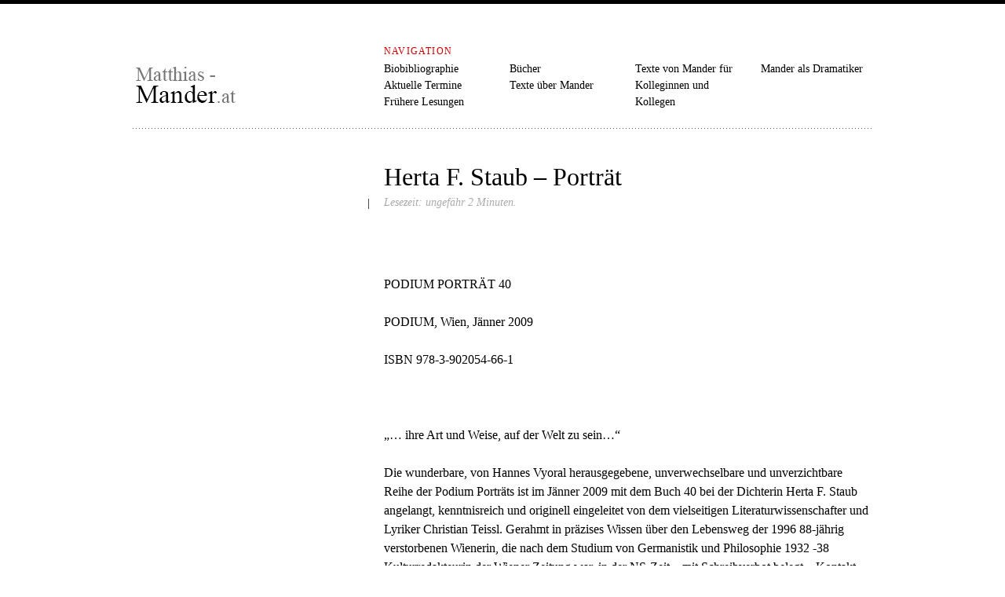

--- FILE ---
content_type: text/html; charset=UTF-8
request_url: https://matthias-mander.at/texte-von-mander/herta-f-staub-portrat/
body_size: 7512
content:
<!DOCTYPE html>
<!--[if IE 6 ]><html class="ie ielt9 ielt8 ielt7 ie6" lang="de"><![endif]-->
<!--[if IE 7 ]><html class="ie ielt9 ielt8 ie7" lang="de"><![endif]-->
<!--[if IE 8 ]><html class="ie ielt9 ie8" lang="de"><![endif]-->
<!--[if IE 9 ]><html class="ie ie9" lang="de"><![endif]-->
<!--[if (gt IE 9)|!(IE)]><!--><html lang="de"><!--<![endif]-->
    <head>
        <meta charset="utf-8">

<!-- Always force latest IE rendering engine (even in intranet) & Chrome Frame
Remove this if you use the .htaccess -->
<meta http-equiv="X-UA-Compatible" content="IE=edge,chrome=1">

<title>Matthias ManderHerta F. Staub - Porträt - Matthias Mander</title>

<meta name="description" content="&nbsp; PODIUM PORTRÄT 40 PODIUM, Wien, Jänner 2009 ISBN 978-3-902054-66-1 &nbsp; „… ihre Art und Weise, auf der Welt zu sein…“ Die wunderbare, von Hannes Vyoral herausgegebene, unverwechselbare und unverzichtbare Reihe der Podium Porträts ist im Jänner 2009 mit dem Buch 40 bei der Dichterin Herta F. Staub angelangt, kenntnisreich und originell eingeleitet von dem [&hellip;]" />
<meta name="viewport" content="initial-scale=1.0; maximum-scale=1.0; width=device-width;">

<link rel="shortcut icon" href="/favicon.ico">
<link rel="apple-touch-icon" href="/apple-touch-icon.png">

<link rel="alternate" href="https://matthias-mander.at/feed/atom/" type="application/rss+xml" />

<link rel="stylesheet" href="https://matthias-mander.at/wp-content/themes/iA3%201.2.1/style.css?v=1">
<link rel="stylesheet" href="https://matthias-mander.at/wp-content/themes/iA3%201.2.1/assets/css/style-fancybox-1.3.4.css?v=1">

<script src="https://matthias-mander.at/wp-content/themes/iA3%201.2.1/assets/js/external/modernizr-1.7.min.js"></script>

<!-- Custom Colours -->
<style>
    a, a:hover, label, .HSC, .index #content section.G6 h1 {
    color:#CC0000;
    }

    a:visited {
    color:#AA0000;
    }
</style>
<meta name='robots' content='index, follow, max-image-preview:large, max-snippet:-1, max-video-preview:-1' />

	<!-- This site is optimized with the Yoast SEO plugin v19.9 - https://yoast.com/wordpress/plugins/seo/ -->
	<link rel="canonical" href="https://matthias-mander.at/texte-von-mander/herta-f-staub-portrat/" />
	<meta property="og:locale" content="de_DE" />
	<meta property="og:type" content="article" />
	<meta property="og:title" content="Herta F. Staub - Porträt - Matthias Mander" />
	<meta property="og:description" content="&nbsp; PODIUM PORTRÄT 40 PODIUM, Wien, Jänner 2009 ISBN 978-3-902054-66-1 &nbsp; „… ihre Art und Weise, auf der Welt zu sein…“ Die wunderbare, von Hannes Vyoral herausgegebene, unverwechselbare und unverzichtbare Reihe der Podium Porträts ist im Jänner 2009 mit dem Buch 40 bei der Dichterin Herta F. Staub angelangt, kenntnisreich und originell eingeleitet von dem [&hellip;]" />
	<meta property="og:url" content="https://matthias-mander.at/texte-von-mander/herta-f-staub-portrat/" />
	<meta property="og:site_name" content="Matthias Mander" />
	<meta property="article:published_time" content="2009-01-06T14:49:31+00:00" />
	<meta property="article:modified_time" content="2014-01-30T11:21:41+00:00" />
	<meta name="author" content="admin" />
	<meta name="twitter:label1" content="Verfasst von" />
	<meta name="twitter:data1" content="admin" />
	<meta name="twitter:label2" content="Geschätzte Lesezeit" />
	<meta name="twitter:data2" content="2 Minuten" />
	<script type="application/ld+json" class="yoast-schema-graph">{"@context":"https://schema.org","@graph":[{"@type":"WebPage","@id":"https://matthias-mander.at/texte-von-mander/herta-f-staub-portrat/","url":"https://matthias-mander.at/texte-von-mander/herta-f-staub-portrat/","name":"Herta F. Staub - Porträt - Matthias Mander","isPartOf":{"@id":"https://matthias-mander.at/#website"},"datePublished":"2009-01-06T14:49:31+00:00","dateModified":"2014-01-30T11:21:41+00:00","author":{"@id":"https://matthias-mander.at/#/schema/person/a9472fb07e6534583b5b525a397bd49f"},"inLanguage":"de","potentialAction":[{"@type":"ReadAction","target":["https://matthias-mander.at/texte-von-mander/herta-f-staub-portrat/"]}]},{"@type":"WebSite","@id":"https://matthias-mander.at/#website","url":"https://matthias-mander.at/","name":"Matthias Mander","description":"Hier finden Sie Informationen über das Leben und die Werke  des Autors Matthias Mander.","potentialAction":[{"@type":"SearchAction","target":{"@type":"EntryPoint","urlTemplate":"https://matthias-mander.at/?s={search_term_string}"},"query-input":"required name=search_term_string"}],"inLanguage":"de"},{"@type":"Person","@id":"https://matthias-mander.at/#/schema/person/a9472fb07e6534583b5b525a397bd49f","name":"admin","image":{"@type":"ImageObject","inLanguage":"de","@id":"https://matthias-mander.at/#/schema/person/image/","url":"https://secure.gravatar.com/avatar/43ea7d93144a0b384fb2db3906d92036?s=96&d=mm&r=g","contentUrl":"https://secure.gravatar.com/avatar/43ea7d93144a0b384fb2db3906d92036?s=96&d=mm&r=g","caption":"admin"},"url":"https://matthias-mander.at/author/admin/"}]}</script>
	<!-- / Yoast SEO plugin. -->


<link rel='dns-prefetch' href='//secure.gravatar.com' />
<link rel='dns-prefetch' href='//ajax.googleapis.com' />
<link rel='dns-prefetch' href='//v0.wordpress.com' />
<link rel="alternate" type="application/rss+xml" title="Matthias Mander &raquo; Kommentar-Feed zu Herta F. Staub &#8211; Porträt" href="https://matthias-mander.at/texte-von-mander/herta-f-staub-portrat/feed/" />
<script type="text/javascript">
window._wpemojiSettings = {"baseUrl":"https:\/\/s.w.org\/images\/core\/emoji\/14.0.0\/72x72\/","ext":".png","svgUrl":"https:\/\/s.w.org\/images\/core\/emoji\/14.0.0\/svg\/","svgExt":".svg","source":{"concatemoji":"https:\/\/matthias-mander.at\/wp-includes\/js\/wp-emoji-release.min.js?ver=6.1.9"}};
/*! This file is auto-generated */
!function(e,a,t){var n,r,o,i=a.createElement("canvas"),p=i.getContext&&i.getContext("2d");function s(e,t){var a=String.fromCharCode,e=(p.clearRect(0,0,i.width,i.height),p.fillText(a.apply(this,e),0,0),i.toDataURL());return p.clearRect(0,0,i.width,i.height),p.fillText(a.apply(this,t),0,0),e===i.toDataURL()}function c(e){var t=a.createElement("script");t.src=e,t.defer=t.type="text/javascript",a.getElementsByTagName("head")[0].appendChild(t)}for(o=Array("flag","emoji"),t.supports={everything:!0,everythingExceptFlag:!0},r=0;r<o.length;r++)t.supports[o[r]]=function(e){if(p&&p.fillText)switch(p.textBaseline="top",p.font="600 32px Arial",e){case"flag":return s([127987,65039,8205,9895,65039],[127987,65039,8203,9895,65039])?!1:!s([55356,56826,55356,56819],[55356,56826,8203,55356,56819])&&!s([55356,57332,56128,56423,56128,56418,56128,56421,56128,56430,56128,56423,56128,56447],[55356,57332,8203,56128,56423,8203,56128,56418,8203,56128,56421,8203,56128,56430,8203,56128,56423,8203,56128,56447]);case"emoji":return!s([129777,127995,8205,129778,127999],[129777,127995,8203,129778,127999])}return!1}(o[r]),t.supports.everything=t.supports.everything&&t.supports[o[r]],"flag"!==o[r]&&(t.supports.everythingExceptFlag=t.supports.everythingExceptFlag&&t.supports[o[r]]);t.supports.everythingExceptFlag=t.supports.everythingExceptFlag&&!t.supports.flag,t.DOMReady=!1,t.readyCallback=function(){t.DOMReady=!0},t.supports.everything||(n=function(){t.readyCallback()},a.addEventListener?(a.addEventListener("DOMContentLoaded",n,!1),e.addEventListener("load",n,!1)):(e.attachEvent("onload",n),a.attachEvent("onreadystatechange",function(){"complete"===a.readyState&&t.readyCallback()})),(e=t.source||{}).concatemoji?c(e.concatemoji):e.wpemoji&&e.twemoji&&(c(e.twemoji),c(e.wpemoji)))}(window,document,window._wpemojiSettings);
</script>
<style type="text/css">
img.wp-smiley,
img.emoji {
	display: inline !important;
	border: none !important;
	box-shadow: none !important;
	height: 1em !important;
	width: 1em !important;
	margin: 0 0.07em !important;
	vertical-align: -0.1em !important;
	background: none !important;
	padding: 0 !important;
}
</style>
	<link rel='stylesheet' id='wp-block-library-css' href='https://matthias-mander.at/wp-includes/css/dist/block-library/style.min.css?ver=6.1.9' type='text/css' media='all' />
<style id='wp-block-library-inline-css' type='text/css'>
.has-text-align-justify{text-align:justify;}
</style>
<link rel='stylesheet' id='mediaelement-css' href='https://matthias-mander.at/wp-includes/js/mediaelement/mediaelementplayer-legacy.min.css?ver=4.2.17' type='text/css' media='all' />
<link rel='stylesheet' id='wp-mediaelement-css' href='https://matthias-mander.at/wp-includes/js/mediaelement/wp-mediaelement.min.css?ver=6.1.9' type='text/css' media='all' />
<link rel='stylesheet' id='classic-theme-styles-css' href='https://matthias-mander.at/wp-includes/css/classic-themes.min.css?ver=1' type='text/css' media='all' />
<style id='global-styles-inline-css' type='text/css'>
body{--wp--preset--color--black: #000000;--wp--preset--color--cyan-bluish-gray: #abb8c3;--wp--preset--color--white: #ffffff;--wp--preset--color--pale-pink: #f78da7;--wp--preset--color--vivid-red: #cf2e2e;--wp--preset--color--luminous-vivid-orange: #ff6900;--wp--preset--color--luminous-vivid-amber: #fcb900;--wp--preset--color--light-green-cyan: #7bdcb5;--wp--preset--color--vivid-green-cyan: #00d084;--wp--preset--color--pale-cyan-blue: #8ed1fc;--wp--preset--color--vivid-cyan-blue: #0693e3;--wp--preset--color--vivid-purple: #9b51e0;--wp--preset--gradient--vivid-cyan-blue-to-vivid-purple: linear-gradient(135deg,rgba(6,147,227,1) 0%,rgb(155,81,224) 100%);--wp--preset--gradient--light-green-cyan-to-vivid-green-cyan: linear-gradient(135deg,rgb(122,220,180) 0%,rgb(0,208,130) 100%);--wp--preset--gradient--luminous-vivid-amber-to-luminous-vivid-orange: linear-gradient(135deg,rgba(252,185,0,1) 0%,rgba(255,105,0,1) 100%);--wp--preset--gradient--luminous-vivid-orange-to-vivid-red: linear-gradient(135deg,rgba(255,105,0,1) 0%,rgb(207,46,46) 100%);--wp--preset--gradient--very-light-gray-to-cyan-bluish-gray: linear-gradient(135deg,rgb(238,238,238) 0%,rgb(169,184,195) 100%);--wp--preset--gradient--cool-to-warm-spectrum: linear-gradient(135deg,rgb(74,234,220) 0%,rgb(151,120,209) 20%,rgb(207,42,186) 40%,rgb(238,44,130) 60%,rgb(251,105,98) 80%,rgb(254,248,76) 100%);--wp--preset--gradient--blush-light-purple: linear-gradient(135deg,rgb(255,206,236) 0%,rgb(152,150,240) 100%);--wp--preset--gradient--blush-bordeaux: linear-gradient(135deg,rgb(254,205,165) 0%,rgb(254,45,45) 50%,rgb(107,0,62) 100%);--wp--preset--gradient--luminous-dusk: linear-gradient(135deg,rgb(255,203,112) 0%,rgb(199,81,192) 50%,rgb(65,88,208) 100%);--wp--preset--gradient--pale-ocean: linear-gradient(135deg,rgb(255,245,203) 0%,rgb(182,227,212) 50%,rgb(51,167,181) 100%);--wp--preset--gradient--electric-grass: linear-gradient(135deg,rgb(202,248,128) 0%,rgb(113,206,126) 100%);--wp--preset--gradient--midnight: linear-gradient(135deg,rgb(2,3,129) 0%,rgb(40,116,252) 100%);--wp--preset--duotone--dark-grayscale: url('#wp-duotone-dark-grayscale');--wp--preset--duotone--grayscale: url('#wp-duotone-grayscale');--wp--preset--duotone--purple-yellow: url('#wp-duotone-purple-yellow');--wp--preset--duotone--blue-red: url('#wp-duotone-blue-red');--wp--preset--duotone--midnight: url('#wp-duotone-midnight');--wp--preset--duotone--magenta-yellow: url('#wp-duotone-magenta-yellow');--wp--preset--duotone--purple-green: url('#wp-duotone-purple-green');--wp--preset--duotone--blue-orange: url('#wp-duotone-blue-orange');--wp--preset--font-size--small: 13px;--wp--preset--font-size--medium: 20px;--wp--preset--font-size--large: 36px;--wp--preset--font-size--x-large: 42px;--wp--preset--spacing--20: 0.44rem;--wp--preset--spacing--30: 0.67rem;--wp--preset--spacing--40: 1rem;--wp--preset--spacing--50: 1.5rem;--wp--preset--spacing--60: 2.25rem;--wp--preset--spacing--70: 3.38rem;--wp--preset--spacing--80: 5.06rem;}:where(.is-layout-flex){gap: 0.5em;}body .is-layout-flow > .alignleft{float: left;margin-inline-start: 0;margin-inline-end: 2em;}body .is-layout-flow > .alignright{float: right;margin-inline-start: 2em;margin-inline-end: 0;}body .is-layout-flow > .aligncenter{margin-left: auto !important;margin-right: auto !important;}body .is-layout-constrained > .alignleft{float: left;margin-inline-start: 0;margin-inline-end: 2em;}body .is-layout-constrained > .alignright{float: right;margin-inline-start: 2em;margin-inline-end: 0;}body .is-layout-constrained > .aligncenter{margin-left: auto !important;margin-right: auto !important;}body .is-layout-constrained > :where(:not(.alignleft):not(.alignright):not(.alignfull)){max-width: var(--wp--style--global--content-size);margin-left: auto !important;margin-right: auto !important;}body .is-layout-constrained > .alignwide{max-width: var(--wp--style--global--wide-size);}body .is-layout-flex{display: flex;}body .is-layout-flex{flex-wrap: wrap;align-items: center;}body .is-layout-flex > *{margin: 0;}:where(.wp-block-columns.is-layout-flex){gap: 2em;}.has-black-color{color: var(--wp--preset--color--black) !important;}.has-cyan-bluish-gray-color{color: var(--wp--preset--color--cyan-bluish-gray) !important;}.has-white-color{color: var(--wp--preset--color--white) !important;}.has-pale-pink-color{color: var(--wp--preset--color--pale-pink) !important;}.has-vivid-red-color{color: var(--wp--preset--color--vivid-red) !important;}.has-luminous-vivid-orange-color{color: var(--wp--preset--color--luminous-vivid-orange) !important;}.has-luminous-vivid-amber-color{color: var(--wp--preset--color--luminous-vivid-amber) !important;}.has-light-green-cyan-color{color: var(--wp--preset--color--light-green-cyan) !important;}.has-vivid-green-cyan-color{color: var(--wp--preset--color--vivid-green-cyan) !important;}.has-pale-cyan-blue-color{color: var(--wp--preset--color--pale-cyan-blue) !important;}.has-vivid-cyan-blue-color{color: var(--wp--preset--color--vivid-cyan-blue) !important;}.has-vivid-purple-color{color: var(--wp--preset--color--vivid-purple) !important;}.has-black-background-color{background-color: var(--wp--preset--color--black) !important;}.has-cyan-bluish-gray-background-color{background-color: var(--wp--preset--color--cyan-bluish-gray) !important;}.has-white-background-color{background-color: var(--wp--preset--color--white) !important;}.has-pale-pink-background-color{background-color: var(--wp--preset--color--pale-pink) !important;}.has-vivid-red-background-color{background-color: var(--wp--preset--color--vivid-red) !important;}.has-luminous-vivid-orange-background-color{background-color: var(--wp--preset--color--luminous-vivid-orange) !important;}.has-luminous-vivid-amber-background-color{background-color: var(--wp--preset--color--luminous-vivid-amber) !important;}.has-light-green-cyan-background-color{background-color: var(--wp--preset--color--light-green-cyan) !important;}.has-vivid-green-cyan-background-color{background-color: var(--wp--preset--color--vivid-green-cyan) !important;}.has-pale-cyan-blue-background-color{background-color: var(--wp--preset--color--pale-cyan-blue) !important;}.has-vivid-cyan-blue-background-color{background-color: var(--wp--preset--color--vivid-cyan-blue) !important;}.has-vivid-purple-background-color{background-color: var(--wp--preset--color--vivid-purple) !important;}.has-black-border-color{border-color: var(--wp--preset--color--black) !important;}.has-cyan-bluish-gray-border-color{border-color: var(--wp--preset--color--cyan-bluish-gray) !important;}.has-white-border-color{border-color: var(--wp--preset--color--white) !important;}.has-pale-pink-border-color{border-color: var(--wp--preset--color--pale-pink) !important;}.has-vivid-red-border-color{border-color: var(--wp--preset--color--vivid-red) !important;}.has-luminous-vivid-orange-border-color{border-color: var(--wp--preset--color--luminous-vivid-orange) !important;}.has-luminous-vivid-amber-border-color{border-color: var(--wp--preset--color--luminous-vivid-amber) !important;}.has-light-green-cyan-border-color{border-color: var(--wp--preset--color--light-green-cyan) !important;}.has-vivid-green-cyan-border-color{border-color: var(--wp--preset--color--vivid-green-cyan) !important;}.has-pale-cyan-blue-border-color{border-color: var(--wp--preset--color--pale-cyan-blue) !important;}.has-vivid-cyan-blue-border-color{border-color: var(--wp--preset--color--vivid-cyan-blue) !important;}.has-vivid-purple-border-color{border-color: var(--wp--preset--color--vivid-purple) !important;}.has-vivid-cyan-blue-to-vivid-purple-gradient-background{background: var(--wp--preset--gradient--vivid-cyan-blue-to-vivid-purple) !important;}.has-light-green-cyan-to-vivid-green-cyan-gradient-background{background: var(--wp--preset--gradient--light-green-cyan-to-vivid-green-cyan) !important;}.has-luminous-vivid-amber-to-luminous-vivid-orange-gradient-background{background: var(--wp--preset--gradient--luminous-vivid-amber-to-luminous-vivid-orange) !important;}.has-luminous-vivid-orange-to-vivid-red-gradient-background{background: var(--wp--preset--gradient--luminous-vivid-orange-to-vivid-red) !important;}.has-very-light-gray-to-cyan-bluish-gray-gradient-background{background: var(--wp--preset--gradient--very-light-gray-to-cyan-bluish-gray) !important;}.has-cool-to-warm-spectrum-gradient-background{background: var(--wp--preset--gradient--cool-to-warm-spectrum) !important;}.has-blush-light-purple-gradient-background{background: var(--wp--preset--gradient--blush-light-purple) !important;}.has-blush-bordeaux-gradient-background{background: var(--wp--preset--gradient--blush-bordeaux) !important;}.has-luminous-dusk-gradient-background{background: var(--wp--preset--gradient--luminous-dusk) !important;}.has-pale-ocean-gradient-background{background: var(--wp--preset--gradient--pale-ocean) !important;}.has-electric-grass-gradient-background{background: var(--wp--preset--gradient--electric-grass) !important;}.has-midnight-gradient-background{background: var(--wp--preset--gradient--midnight) !important;}.has-small-font-size{font-size: var(--wp--preset--font-size--small) !important;}.has-medium-font-size{font-size: var(--wp--preset--font-size--medium) !important;}.has-large-font-size{font-size: var(--wp--preset--font-size--large) !important;}.has-x-large-font-size{font-size: var(--wp--preset--font-size--x-large) !important;}
.wp-block-navigation a:where(:not(.wp-element-button)){color: inherit;}
:where(.wp-block-columns.is-layout-flex){gap: 2em;}
.wp-block-pullquote{font-size: 1.5em;line-height: 1.6;}
</style>
<link rel='stylesheet' id='jetpack_css-css' href='https://matthias-mander.at/wp-content/plugins/jetpack/css/jetpack.css?ver=11.5.3' type='text/css' media='all' />
<script type='text/javascript' src='http://ajax.googleapis.com/ajax/libs/jquery/1.5.1/jquery.min.js?ver=1.4.4' id='jquery-js'></script>
<link rel="https://api.w.org/" href="https://matthias-mander.at/wp-json/" /><link rel="alternate" type="application/json" href="https://matthias-mander.at/wp-json/wp/v2/posts/126" /><link rel="EditURI" type="application/rsd+xml" title="RSD" href="https://matthias-mander.at/xmlrpc.php?rsd" />
<link rel="wlwmanifest" type="application/wlwmanifest+xml" href="https://matthias-mander.at/wp-includes/wlwmanifest.xml" />
<meta name="generator" content="WordPress 6.1.9" />
<link rel='shortlink' href='https://wp.me/p2Xk2a-22' />
<link rel="alternate" type="application/json+oembed" href="https://matthias-mander.at/wp-json/oembed/1.0/embed?url=https%3A%2F%2Fmatthias-mander.at%2Ftexte-von-mander%2Fherta-f-staub-portrat%2F" />
<link rel="alternate" type="text/xml+oembed" href="https://matthias-mander.at/wp-json/oembed/1.0/embed?url=https%3A%2F%2Fmatthias-mander.at%2Ftexte-von-mander%2Fherta-f-staub-portrat%2F&#038;format=xml" />
	<style>img#wpstats{display:none}</style>
		    </head>
    <body class="single">
        <div id="screen">
            <header>
    <h1 class="G2 GS">
        <a class="G1 GS" href="https://matthias-mander.at"><img alt="iA" src="https://matthias-mander.at/wp-content/uploads/2012/10/logo.png" /></a>
    </h1><!-- .G2.GS -->
    <nav>
        <ul class="containsGrid G3" id="headerOne">
            <li class="G1 GS">
                <h2 class="HSC">Navigation</h2>
                <ul>
                    <li><a href="https://matthias-mander.at/biobibliographie/">Biobibliographie</a></li>
                    <li><a href="https://matthias-mander.at/artikel/aktuelle-termine/">Aktuelle Termine</a></li>
                    <li><a href="https://matthias-mander.at/vergangene-lesungen/">Frühere Lesungen</a></li>
                </ul>
            </li>
            <li class="G1">
                <h2 class="HSC"></h2>
                <ul>
                    <li><a href="https://matthias-mander.at/artikel/bucher-von-matthias-mander/">Bücher</a></li>
                    <li><a href="https://matthias-mander.at/?cat=9">Texte über Mander</a></li>
                    <li></li>
                </ul>
            </li>
            <li class="G1">
                <h2 class="HSC"></h2>
                <ul>
                    <li><a href="https://matthias-mander.at/?cat=5">Texte von Mander für Kolleginnen und Kollegen</a></li>
                    <li></li>
                    <li></li>
                </ul>
            </li>
        </ul><!-- .containsGrid.G3#headerOne -->
        <ul class="containsGrid G1" id="headerTwo">
            <li class="G1 GS">
                <h2 class="HSC"></h2>
                <ul>
                    <li><a href="https://matthias-mander.at/category/mander-als-dramatiker/">Mander als Dramatiker</a></li>
                    <li></li>
                    <li></li>
                </ul>
            </li>
        </ul><!-- .containsGrid.G1#headerTwo -->
    </nav>
</header>
<hr class="implied" />
            <section class="G4 GR GS" id="content">
                                <article>
                    <header>
                        <h1>Herta F. Staub &#8211; Porträt</h1>
                        <h2>
                            <!-- Änderung Peter time datetime="2009-01-06T16:49:31+02:00" pubdate="pubdate">6. Januar 2009</time--> 
                             
                            <span style="color:#AAA">Lesezeit: ungefähr 2 Minuten.</span>
                        </h2>
                        <nav>
                            <ul>
                                                                <li></li>
                        	    
                        	    
                        	                                    <li></li>
                        	                            	</ul>
                        </nav>
                    </header>
                    <div class="formatted">
                        <p>&nbsp;</p>
<p>PODIUM PORTRÄT 40</p>
<p>PODIUM, Wien, Jänner 2009</p>
<p>ISBN 978-3-902054-66-1</p>
<p>&nbsp;</p>
<p>„… ihre Art und Weise, auf der Welt zu sein…“</p>
<p>Die wunderbare, von Hannes Vyoral herausgegebene, unverwechselbare und unverzichtbare Reihe der Podium Porträts ist im Jänner 2009 mit dem Buch 40 bei der Dichterin Herta F. Staub angelangt, kenntnisreich und originell eingeleitet von dem vielseitigen Literaturwissenschafter und Lyriker Christian Teissl. Gerahmt in präzises Wissen über den Lebensweg der 1996 88-jährig verstorbenen Wienerin, die nach dem Studium von Germanistik und Philosophie 1932 -38 Kulturredakteurin der Wiener Zeitung war, in der NS-Zeit &#8211; mit Schreibverbot belegt &#8211; Kontakt zum Widerstand unterhielt sowie 1945 – 49 im Wiener Kulturamt arbeitete, wird das Eigentliche, das Exemplarische ihrer dichterischen Existenz erkennbar, erfahrbar: „… ihre Art und Weise, auf der Welt zu sein…“. Dieser Satz entstammt der Einführung Christian Teissls, die in der Form eines imaginären Gesprächs mit Dichterin gestaltet ist (mit angefügter Quellenangabe für die Worte Herta F. Staubs).</p>
<p>&nbsp;</p>
<p>Die noch ganz kleine Herta watete im seichten Fluss und „sah Schlangen im Wasser, wie sie vor ihr die Flucht ergriffen…“ 67 Jahre später in ihrem letzten Gedichtband „Die Welt als Versuch“, 1978, prägt dieses frühkindliche Erlebnis das Gedicht „Weite Heimat“: „Da wurden mir Heimat und Tod wunderbar bitter zu EINS.“</p>
<p>Die 36 Gedichte, bis auf eines ihren drei Bänden entnommen, die 1933, 1958, 1978 erschienen sind, sind das sprachliche Denkmal, der lyrisch gehärtete Beweis für „die Art und Weise“, zwischen 1908 und 1996 – also im schlimmsten aller bisherigen Jahrhunderte &#8211; „auf der Welt gewesen zu sein“, erarbeitet, erlitten von der Lyrikerin, Kulturredakteurin, Initiatorin, Aktivistin und Schweigerin Herta F. Staub. „… ein blutendes Pferd, das um den Stephansdom galoppiert…“ (S. 11). „… Der Ungeist, der zu diesen Ruinen geführt hatte, blieb vielerorts bestehen.“ (S.11). „Man glaubt zu wohnen, glaubt sesshaft und sicher zu sein… muss im nächsten Moment zusehen, wie man seine Haut retten kann.“ (S.10) „Wir sind in eine tolle Zeit hineingeboren, und halten wir auch noch so steif die Ohren, sind wir Gelenkte ihres Peitschenwinks.“ (S.20) „Endlich das Glück, zwischen Decken und Matratzen… nicht mehr wach sein zu müssen. Nur eins ist furchtbar: …Gesunder Schlaf verlängert das Leben.“ (S. 40) Durch solche Sätze wird klar, was Herta F. Staub über das Dichten sagte: „Gedichte müssen sich ereignen…“ Und wir sollen diese Ereignisse mit Ehrfurcht betrachten!</p>
<p>Dass die Schlangen vor der dreijährigen Herta durch das seichte Wasser vor ihr geflohen sind, wird angesichts dieses straffen, ernsten Lebenswerks einer helläugigen tapferen Frau zur tröstlichen Metapher.</p>
<p>&nbsp;</p>
<p>Matthias Mander</p>
<p>&nbsp;</p>
<p>&nbsp;</p>
<p>&nbsp;</p>
                    </div><!-- .formatted -->
                </article>

                
                            </section><!-- #content.G4.GR.GS -->
            <hr class="implied" />

            <footer>
    <nav>
        <ul class="containsGrid G6 GS" id="footerOne">
            <li class="G2 GS">
                <h2 class="implied">Suche Matthias Mander</h2>
                <form action="https://matthias-mander.at" method="get">
    <fieldset>
        <label class="HSC" for="luke-skywalker">Suche</label>
        <input id="luke-skywalker" name="s" placeholder="" type="text" value="" />
        <input type="submit" value="Suche" />
    </fieldset>
</form>            </li>
            <li class="G1">
                <h2 class="HSC"></h2>
                <ul>
                    <li></li>
                    <li></li>
                    <li></li>
                </ul>
            </li>
            <li class="G1">
                <h2 class="HSC"></h2>
                <ul>
                    <li></li>
                    <li></li>
                    <li></li>
                </ul>
            </li>
            <li class="G1">
                <h2 class="HSC"></h2>
                <ul>
                    <li></li>
                    <li></li>
                    <li></li>
                </ul>
            </li>
            <li class="G1">
                <h2 class="HSC"></h2>
                <ul>
                    <li></li>
                    <li></li>
                    <li></li>
                </ul>
            </li>
        </ul><!-- .containsGrid.G6GS#footerOne -->

        <ul class="G6 GS" id="footerTwo">
            <li></li>
            <li></li>
            <li></li>
            <li></li>
            <li><a href="https://matthias-mander.at/ia3/"><abbr title="Information Architects">iA</abbr>³ Template</a> © 2026 Information Architects, Inc.</li>
        </ul><!-- G6.GS#footerOne -->
    </nav>
</footer>
<script>!window.$ && document.write('<script src="https://matthias-mander.at/wp-content/themes/iA3%201.2.1/assets/js/external/jquery-1.5.1.min.js"><\/script>');</script>
<script src="https://matthias-mander.at/wp-content/themes/iA3%201.2.1/assets/js/external/jquery.fancybox-1.3.4.min.js"></script>
<script src="https://matthias-mander.at/wp-content/themes/iA3%201.2.1/assets/js/external/jquery.timeago-0.9.3.min.js"></script>
<script src="https://matthias-mander.at/wp-content/themes/iA3%201.2.1/assets/js/ia3.js?v=1"></script>
<script>
    jQuery.noConflict();
    window.BASE_URL = 'https://matthias-mander.at';
    
    jQuery(document).ready(function() {
        jQuery(document).trigger('CORE:HAS_INITIALIZED');
    });

    jQuery(window).resize(function() {
        jQuery(document).trigger('CORE:HAS_RESIZED');
    });
</script>

	<script src='https://stats.wp.com/e-202605.js' defer></script>
	<script>
		_stq = window._stq || [];
		_stq.push([ 'view', {v:'ext',blog:'43691038',post:'126',tz:'2',srv:'matthias-mander.at',j:'1:11.5.3'} ]);
		_stq.push([ 'clickTrackerInit', '43691038', '126' ]);
	</script>        </div><!-- #screen -->
    </body>
</html>

--- FILE ---
content_type: text/css
request_url: https://matthias-mander.at/wp-content/themes/iA3%201.2.1/style.css?v=1
body_size: 6355
content:
/**
 *  Theme Name:     iA³
 *  Theme URI:      http://informationarchitects.jp/ia3/
 *  Description:    A simple HTML5 WordPress theme based on Information Architects' website.
 *  Version:        1.2.1
 *  Author:         Information Architects
 *  Author URI:     http://informationarchitects.jp/en/
 *  Tags:           monochrome, fixed width, simple, typographic, html5
 */

@media all{html,body,div,span,object,iframe,h1,h2,h3,h4,h5,h6,p,blockquote,pre,abbr,address,cite,code,del,dfn,em,img,ins,kbd,q,samp,small,strong,sub,sup,var,b,i,dl,dt,dd,ol,ul,li,fieldset,form,label,legend,table,caption,tbody,tfoot,thead,tr,th,td,article,aside,canvas,details,figcaption,figure,footer,header,hgroup,menu,nav,section,summary,svg,time,mark,audio,video{background:transparent;border:0;font-size:100%;margin:0;padding:0;outline:0;vertical-align:baseline}body{line-height:1}article,aside,details,figcaption,figure,footer,header,hgroup,img,menu,nav,section,svg{display:block}.ie img{-ms-interpolation-mode:bicubic}nav ul{list-style:none}blockquote,q{quotes:none}blockquote:before,blockquote:after,q:before,q:after{content:'';content:none}a{background:transparent;font-size:100%;margin:0;padding:0;vertical-align:baseline}ins{background-color:#ff9;color:#000;text-decoration:none}mark{background-color:#ff9;color:#000;font-style:italic;font-weight:bold}del{text-decoration:line-through}abbr[title],dfn[title]{border-bottom:1px dotted inherit;cursor:help}table{border-collapse:collapse;border-spacing:0}hr{border:0;border-top:1px solid #cccccc;display:block;height:1px;margin:1em 0;padding:0}input,select{vertical-align:middle}}@media screen{body{background:#FFF;border-top:solid .3em #000;font-size:100%}.implied{clip:rect(1px,1px,1px,1px);position:absolute !important}.ielt8 .implied{height:1px;left:-999px;overflow:hidden;position:absolute;text-indent:-999px;top:-999px;width:1px}.ir{display:block;text-align:left;text-indent:-9999px}address,blockquote,caption,cite,code,dl,figcaption,h1,h2,h3,h4,h5,h6,label,legend,ol,p,pre,ul,table{display:block;font:normal normal 400 1em/1.5em Georgia,Serif;list-style:none;margin:0 0 1.5em;text-rendering:optimizeLegibility}html[lang=ja] #content address,html[lang=ja] #content blockquote,html[lang=ja] #content caption,html[lang=ja] #content cite,html[lang=ja] #content code,html[lang=ja] #content dl,html[lang=ja] #content figcaption,html[lang=ja] #content h1,html[lang=ja] #content h2,html[lang=ja] #content h3,html[lang=ja] #content h4,html[lang=ja] #content h5,html[lang=ja] #content h6,html[lang=ja] #content label,html[lang=ja] #content legend,html[lang=ja] #content ol,html[lang=ja] #content p,html[lang=ja] #content pre,html[lang=ja] #content ul,html[lang=ja] #content table{font-family:Georgia,"Hiragino Mincho Pro",serif}html[lang=ja] body.index #content p,html[lang=ja] body.single #content p,html[lang=ja] body.page #content p,html[lang=ja] body.index #content dd,html[lang=ja] body.single #content dd,html[lang=ja] body.page #content dd{font-size:86%;line-height:1.7em}dd,dt,li{display:list-item;margin:0;padding:0}dd:last-child,dl:last-child,dt:last-child,li:last-child,ol:last-child,ul:last-child,p:last-child{margin-bottom:0 !important}.ielt9 dd.lastChild,.ielt9 dl.lastChild,.ielt9 dt.lastChild,.ielt9 li.lastChild,.ielt9 ol.lastChild,.ielt9 ul.lastChild,.ielt9 p.lastChild{margin-bottom:0 !important}a{color:#00F;text-decoration:underline}a:hover{color:#00A;text-decoration:none}a:visited{color:#00A}abbr,acronym{border:none;cursor:help}a abbr,a acronym{cursor:pointer}hr{border:none;background-color:#EEE;height:.1em;margin:1.45em 0 1.4em}pre,code,kbd,samp{font-family:monospace,sans-serif}button,input,label,select,textarea{display:block;font-size:1em;line-height:normal}button,input,select,textarea{float:left;margin-right:.5em}button,input,select{font-family:Arial,sans-serif}html[lang=ja] button,html[lang=ja] input,html[lang=ja] select{font-family:Georgia,"Hiragino Mincho Pro",serif}textarea{border:solid .1em #666;border-radius:.225em;-moz-border-radius:.225em;-webkit-border-radius:.225em;font:normal normal 400 .75em/2em monospace,serif;padding:0 .3em}html[lang=ja] textarea{font-family:Georgia,"Hiragino Mincho Pro",serif}input[type=submit]{background:#EEE;background:-moz-linear-gradient(top,#F7F7F7,#E6E6E6);background:-webkit-gradient(linear,left top,left bottom,from(#F7F7F7),to(#E6E6E6));border:solid .1em #666;border-radius:.3em;-moz-border-radius:.3em;-webkit-border-radius:.3em;cursor:pointer;font-size:75%;font-weight:700;height:2em;padding:0 .5em;text-shadow:#FFF 0 .1em 0;-moz-text-shadow:#FFF 0 .1em 0;-webkit-text-shadow:#FFF 0 .1em 0}input[type=submit]:hover{border-color:#222}.ielt9 input[type=submit]{-ms-filter:"progid:DXImageTransform.Microsoft.gradient(startColorstr=#F7F7F7,endColorstr=#E6E6E6)";filter:progid:DXImageTransform.Microsoft.gradient(startColorstr=#F7F7F7,endColorstr=#E6E6E6)}input[type=text]{background:#FFF;border:solid .1em #666;border-radius:.225em;-moz-border-radius:.225em;-webkit-border-radius:.225em;height:1em;line-height:1em;padding:0 .25em;padding:.25em .2em .15em;width:8.875em}.ie7 input[type=text]{border:solid 1px #666}input[type=text]:active,input[type=text]:focus{outline:none}form ol li label,form#commentform label{font-size:87.5%;line-height:1.71428571em;margin-bottom:0}form ol li label:after,form#commentform label:after{content:":"}form#commentform label span{display:block;width:100%}form#commentform p{padding-bottom:.25em}form ol li input[type=text],form#commentform p input[type=text]{width:18.5em}form#commentform p textarea{width:99%}form#commentform p input[type=text]{float:right;display:block;margin:0 0 0 0 !important}form#commentform p input[type=text]:after(content:'<br />';clear:both;)form#commentform p label{display:block}form#commentform input[type=submit]{margin-top:1.85em}.comment-author img{display:none}span.says{display:none}.G1,.G2,.G3,.G4,.G5,.G6{clear:none !important;float:left;margin-left:1.125em}.GS{margin-left:0}.GR{float:right}.G1{width:8.875em}.G1 .G1{margin-left:0}.G1 .G2{margin-left:-10em}.G1 .G3{margin-left:-20em}.G1 .G4{margin-left:-30em}.G1 .G5{margin-left:-40em}.G1 .G6{margin-left:-50em}.G2{width:18.875em}.G2 .G2{margin-left:0}.G2 .G3{margin-left:-10em}.G2 .G4{margin-left:-20em}.G2 .G5{margin-left:-30em}.G2 .G6{margin-left:-40em}.G3{width:28.875em}.G3 .G3{margin-left:0}.G3 .G4{margin-left:-10em}.G3 .G5{margin-left:-20em}.G3 .G6{margin-left:-30em}.G4{width:38.875em}.G4 .G4{margin-left:0}.G4 .G5{margin-left:-10em}.G4 .G6{margin-left:-20em}.G5 .G5{margin-left:0}.G5{width:48.875em}.G5 .G6{margin-left:-10em}.G6{width:58.875em}.G6 .G6{margin-left:0}.HSC{font-size:75%;height:2em;letter-spacing:.1em;line-height:2em;text-transform:uppercase}html[lang=ja] .HSC{font-size:78% !important}label.HSC{margin-bottom:0}.containsAddress dd,.containsAddress dt{float:left}.ielt8 .containsAddress dd{clear:left;margin-bottom:.75em}.containsAddress dt{clear:left;margin-right:.33em}.containsAddress dt.url,.containsAddress dd.address{clear:left;margin-top:1.5em;width:100%}.containsAddress dd address{margin:0}.containsArticles{margin-bottom:3em}.containsArticles dd{background:transparent 0 100% repeat-x;margin-bottom:1.5em;padding-bottom:1.5em}html[lang=ja] .containsArticles dd{padding-bottom:.45em}.containsArticles dd:last-child{background:transparent !important;margin-bottom:0;padding-bottom:0}.ielt9 .containsArticles dd.lastChild{background:transparent !important;margin-bottom:0;padding-bottom:0}.containsArticles dd :last-child{margin-bottom:0}.ielt9 .containsArticles dd .lastChild{margin-bottom:0}.containsArticles dt{margin-bottom:.75em;position:relative}.containsArticles dt .title{color:#000 !important;display:block;font-size:131.25%;line-height:1.14285714em}.containsArticles dt .date{color:#888;display:block;font:normal italic 400 87.5%/1.71428571em Georgia,Serif;left:-21.5714286em;margin-top:.85714286em;position:absolute;text-align:right;width:20.2857143em}.containsArticles dt a{text-decoration:none}.containsArticles dt a:hover{text-decoration:underline}.containsComments,.commentlist{margin-bottom:3em}.containsComments dd,.commentlist li,.commentlist li p{margin-top:.75em;padding-left:1.5em}.commentlist li:first-child,.commentlist li ul.chidren li:first-child{padding-left:1.5em}.commentlist li.depth-1{padding-left:0}.commentlist li.depth-1 ul.children{padding-left:1.5em !important}.comment-reply-link{display:block;margin:-2em 0 0 1.91em;padding:0 0 0 0;top:0;right:0;font-size:80%}.commentlist{margin-top:3em}.commentlist:hover .comment-reply-link{display:block}.commentlist li{position:relative}.commentlist li cite{margin:0;padding:0;float:left;margin-right:.065em}.commentlist li cite:after{content:'-';color:#888;margin-left:.065em}.containsComments dt .date,.commentmetadata a,.commentmetadata a:focus,.commentmetadata a:visited,.commentmetadata a:hover{color:#888;font:normal italic 400 87.5%/1.71428571em Georgia,Serif;white-space:nowrap;text-decoration:none}html[lang=ja] .containsComments dt .date,html[lang=ja] .commentmetadata a,html[lang=ja] .commentmetadata a:focus,html[lang=ja] .commentmetadata a:visited,html[lang=ja] .commentmetadata a:hover{color:#888;font-family:Georgia,"Hiragino Mincho Pro",serif;;white-space:nowrap;text-decoration:none}.containsFollowers{list-style:none !important;margin:0 0 0 0}.containsFollowers li{float:left;height:2.5916667em;margin:0;width:2.5916667em}.containsFollowers:hover li{opacity:.5}.containsFollowers li:hover{opacity:1}.containsFollowers img{height:2.4916667em;width:2.4916667em}.containsGalleries,.containsGallery{list-style:none !important;padding:0 !important}.containsGalleries h1,.containsGalleries h2,.containsGalleries h3{font-size:75% !important;left:-26.6666667em;letter-spacing:.1em;line-height:2em;margin:0 !important;text-transform:uppercase;top:0;position:absolute;text-align:right;width:25.1666667em}.containsGalleries li{display:block;margin-bottom:1.5em;position:relative}.containsGallery{clear:left;margin:0 0 0 -1.125em}.ielt8 .containsGallery{margin-bottom:1.5em}.containsGallery li{display:block;margin:0 0 1.5em 1.125em !important;overflow:hidden}.containsFollowers a,.containsFollowers img,.containsGallery a,.containsGallery img{display:block;margin-bottom:0 !important}.containsGallery img{width:100%}#containsTweets{list-style:none !important}#containsTweets li{display:block;margin-bottom:1.5em;padding:0 0 0 3.75em;position:relative}#containsTweets img{border:solid .1em #888;height:2.8em;left:0;position:absolute;top:0;width:2.8em}#containsTweets blockquote{background:transparent;margin:0;padding:0}html[lang=ja] #containsTweets blockquote p{line-height:1.5em}.ielt8 #containsTweets blockquote{margin-top:-1.5em}#containsTweets p{color:#888;font-size:87.5%;line-height:1.71428571em;margin:0}#containsTweets p a{text-decoration:none}#containsTweets p a:hover{text-decoration:underline}#containsTweets blockquote p{color:#000;font-size:1em;line-height:1.5em}#containsTwoosers{background:transparent 0 0 repeat-x;list-style:none !important;margin-bottom:0;padding-top:1.5em}#containsTwoosers li{display:block;margin-bottom:1.5em;position:relative}#containsTwoosers .GS{clear:left !important}#containsTwoosers img{border:solid .1em #888;height:1.8em;left:0;position:absolute;top:0;width:1.8em}#containsTwoosers h2,#containsTwoosers h3,#containsTwoosers h4{margin:0 !important}#containsTwoosers h2{font-size:100% !important;line-height:2em !important;margin-bottom:0 !important;padding:0 0 0 2.5em}#containsTwoosers h2 a{text-decoration:none}#containsTwoosers h2 a:hover{text-decoration:underline}#containsTwoosers h3,#containsTwoosers h4{font-size:87.5% !important;line-height:1.71428571em !important}#content{margin-top:1em;padding-bottom:3em}#content aside{clear:left;float:left;margin-left:-20em;width:18.875em}.ie7 #content aside{left:-20em;position:relative;}#content aside p,#content aside ol,#content aside ul{font:normal normal 75%/1.5em arial,sans-serif;margin-bottom:1.5em;padding:0 !important}#content header{margin-bottom:2em;position:relative}#content header h1{font-size:200%;line-height:1.3334em;margin-bottom:0}#content header h2{font-size:87.5%;font-style:italic;line-height:1.71428571em;margin:0}#content header nav{left:-20em;margin-top:-1.5em;position:absolute;width:18.875em}#content header nav ul{text-align:right}#content header nav li{font:normal normal 400 87.5%/1.71428571em Georgia,Serif;display:inline}html[lang=ja] header nav li{font-family:Georgia,"Hiragino Mincho Pro",serif;display:inline}#content header nav li:after{content:" | "}#content header nav li:last-child:after{content:""}.ielt9 #content header nav li.lastChild:after{content:""}#content h2{font-size:150%;line-height:1.5em;margin-bottom:1em;margin-top:2em}#content h3{font-size:125%;line-height:1.2em;margin-bottom:1.2em;margin-top:1.2em}h3#comments{font-size:200%;line-height:1.3334em;margin-bottom:0}.formatted{position:relative}.formatted blockquote{background:#FFF url([data-uri]) 0 0 no-repeat;background-size:1.3125em 1em;color:/*#888*/#606060;margin:3em 0 1.5em;padding:0 0 0 2.0625em}.ielt8 .formatted blockquote{/* Strange bug in IE 7 means a background-color MUST be set for this image to appear ... ? */background-color:#FFF;background-image:url(assets/img/bg-blockquote.png)}.formatted iframe,.formatted img,.formatted object,.formatted video{margin-bottom:1.5em;max-width:100%}.formatted img.G5{max-width:48.75em}.formatted img.G6{max-width:58.75em}.formatted iframe,.formatted object,.formatted video{width:100% !important}.formatted ol{list-style:outside decimal}.formatted ul{list-style:outside disc}.formatted p code{font-size:100%;margin:0}html[lang=ja] .formatted ol{font-size:86%;line-height:1.7em}html[lang=ja] .formatted p em{font-style:normal !important}.formatted cite{font:normal italic 400 87.5%/1.71428571em Georgia,Serif;text-align:right}.formatted hr{display:none}#screen{margin:0 auto;padding:3em 0;width:58.875em}#screen > footer .HSC,#screen > header .HSC{height:2em;margin-bottom:0}#screen > footer ul,#screen > header h1,#screen > header ul{margin-bottom:0 !important}#screen > footer li li,#screen > header li li{font-size:87.5%;letter-spacing:0;line-height:1.5em;text-transform:none}html[lang=ja] #screen > footer li li,html[lang=ja] #screen > header li li{font-size:90%}html[lang=ja] #screen > footer li h2,html[lang=ja] #screen > header li h2{font-size:75% !important;font-weight:300}#screen > header{background:transparent 0 100% repeat-x;margin-bottom:1.5em;padding-bottom:1.5em}#screen > header form{display:none}#screen > header h1{padding-bottom:.25em;padding-top:1.75em}#screen > header h1 img{height:3.4375em}html[lang=ja] #screen > header li h2{font-size:87%}#screen > header a{color:#000 !important;display:block;text-decoration:none}#screen > header a:hover{text-decoration:underline}#screen > header strong a{background:transparent url([data-uri]) 0 50% no-repeat;background-size:.25em .375em;-moz-background-size:.25em .375em;-webkit-background-size:.25em .375em;font-weight:400;margin-left:-.75em;padding-left:.75em}.ielt8 #screen > header strong a{background-image:url(assets/img/bg-bullet.png)}#screen > footer{clear:both}#screen > footer > nav > ul{background:transparent 0 0 repeat-x;margin-top:1.5em;padding-top:1.5em}#screen > footer > nav > ul strong a{font-weight:400}#footerOne{margin-top:4.5em}#footerTwo li{font-size:75%;float:left;letter-spacing:.1em;line-height:2em;margin:0 .75em 0 0;text-transform:uppercase}#footerTwo li:last-child{float:right;letter-spacing:0;margin:0 0 0 .75em;text-transform:none}.ielt9 #footerTwo li.lastChild{float:right;letter-spacing:0;margin:0 0 0 .75em;text-transform:none}#screen > footer #footerTwo li a{color:#000 !important;text-decoration:none}#footerTwo li a:hover{text-decoration:underline}.archives #content fieldset{background:transparent 0 100% repeat-x;margin-bottom:0;margin-top:1.5em;padding-bottom:1.5em}.archives #content fieldset input[type=text]{width:28.875em}.ielt8 .contact #content .G4{margin-right:1.125em}.ielt8 .contact #content .G2{margin-left:-1.125em}.index #content{padding-bottom:0}.index #content .G4{padding-bottom:3em}.index #content .G6{background:transparent 0 100% repeat-x;margin-bottom:1.5em;padding-bottom:1.5em}.index #content .G6 img{margin-bottom:1.5em;width:58.875em}.index #content .G6 h1{margin:0 !important}.index #content .G6 h2{font-size:200%;line-height:1.3334em;margin:0 0 .375em !important}.index #content .G6 h2 a{color:#000 !important;text-decoration:none}.index #content .G6 h2 a:hover{text-decoration:underline}.index #content .G6 hgroup,.index #content .G6 .formatted{padding-left:20em}.csscolumns .index #content .G6 hgroup,.csscolumns .index #content .G6 .formatted{padding-left:0}.csscolumns .index #content .G6 .formatted{column-count:3;column-gap:1.125em;-moz-column-count:3;-moz-column-gap:18px;-webkit-column-count:3;-webkit-column-gap:1.125em}.index .containsArticles dd{background:transparent !important;margin-bottom:1.5em;padding-bottom:0}.single #comments,.single #respond{margin-top:3em}.single #comments form,.single #respond form{background:transparent 0 0 repeat-x;padding-top:3em}.single #comments form label,form#commentform label{color:#000 !important;display:block}.single #comments form li,.single form#commentform p{margin-bottom:.75em}.containsArticles dd,#containsTwoosers,#screen > header,#screen > footer > nav > ul,.archives #content fieldset,.index #content .G6,.single #comments form,.single form#commentform{background-image:url([data-uri])}.ielt8 .containsArticles dd,.ielt8 #containsTwoosers,.ielt8 #screen > header,.ielt8 #screen > footer > nav > ul,.ielt8 .archives #content fieldset,.ielt8 .index #content .G6,.ielt8 .single #comments form{background-image:url(assets/img/bg-border-h.gif)}fieldset:after,fieldset ol li:after,#screen:after,.containsAddress:after,.containsFollowers:after,.containsGallery:after,.containsGrid:after,.G1:after,.G2:after,.G3:after,.G4:after,.G5:after,.G6:after,#content aside:after,#screen > footer:after,#screen > header:after,#screen > header nav:after{clear:both;content:'.';display:block;height:0;visibility:hidden}.ielt9 fieldset,.ielt9 fieldset ol li,.ielt9 #screen,.ielt9 .containsAddress,.ielt9 .containsFollowers,.ielt9 .containsGalleries li,.ielt9 .containsGallery,.ielt9 .containsGrid,.ielt9 .G1,.ielt9 .G2,.ielt9 .G3,.ielt9 .G4,.ielt9 .G5,.ielt9 .G6,.ielt9 #content aside,.ielt9 #screen > footer,.ielt9 #screen > header,.ielt9 #screen > header nav{zoom:1}}@media screen and (min-width:1440px){body{font-size:112.5%}}@media screen and (max-width:1024px){body{font-size:100%;overflow-x:hidden}address,blockquote,caption,cite,code,dl,figcaption,h1,h2,h3,h4,h5,h6,label,legend,ol,p,pre,ul,table{-webkit-text-size-adjust:none !important}form ol li input[type=text],form#commentform p input[type=text]{width:75%}form ol li textarea,form#commentform textarea{width:99%}.G1,.G2,.G3,.G4,.G5,.G6{clear:both;float:none;margin:0 0 1.5em;width:100%}.containsArticles dt .date{left:auto;position:relative;text-align:left;top:auto;width:auto}.containsArticles dt .title{line-height:1.3334em}.containsGalleries h1,.containsGalleries h2,.containsGalleries h3{left:auto;margin-bottom:2em !important;top:auto;position:relative;text-align:left;width:auto}.containsGallery li{float:left;width:7.90625em}.containsGallery li img{margin:0 !important}.containsFollowers li{height:2.333em;width:2.333em}.containsFollowers img{height:2.233em;width:2.233em}#containsTwoosers > li{float:left;width:33.3%}#content{margin-bottom:3em;margin-top:1.5em}#content aside{background:#EEE;float:none;margin:0 0 2em;padding:1em;width:auto}.formatted img,.formatted object,.formatted video{margin:0 0 1.5em !important;max-width:100% !important}.formatted object,.formatted video{width:100% !important}.formatted img.G4,.formatted img.G5,.formatted img.G6,.contact #content img{width:100% !important}.formatted ol,.formatted ul{list-style-position:outside}#screen{margin:6.375em auto 2.25em;padding:0;width:35em}#screen > header form{display:block}#screen > header label{clip:rect(1px,1px,1px,1px);position:absolute !important}#footerOne > li{float:left;margin-bottom:0;width:25%}#footerOne > li:nth-child(1){display:none;width:100%}#footerTwo > :last-child{float:left !important;margin-left:0 !important;margin-top:0 !important}.index #content .G6 img{width:100%}.index #content .G6 hgroup,.index #content .G6 .formatted{padding-left:0 !important}.csscolumns .index #content .G6 .formatted{column-count:1;column-gap:0;-moz-column-count:1;-moz-column-gap:0;-webkit-column-count:1;-webkit-column-gap:0}.index #content .G4{background:transparent url([data-uri]) 0 0 repeat-x;margin-top:1.5em;padding-top:1.5em}.single #content header{padding-top:1.5em}.single #content header nav{left:0;margin:0;top:0;width:auto}.single #content header nav ul{text-align:right}}@media screen and (min-width:596px) and (max-width:1024px){#screen > header h1,#screen > header nav,#headerOne > li,#headerTwo > li li{float:left}#screen > header h1{width:33.333%}#screen > header nav{width:66.666%}#headerOne > li{margin-bottom:0;width:33.333%}#headerTwo > li h2,#headerTwo > li li span{clip:rect(1px,1px,1px,1px);position:absolute !important}#screen > header form{background:#EEE;border-bottom:solid .1em #D6D6D6;height:3em;left:0;position:absolute;right:0;top:.3em}#screen > header form fieldset{margin-right:-17.5em;position:absolute;right:50%;top:.75em}#headerTwo{margin-left:-18.625em;position:absolute;left:50%;top:1.05em;width:auto;text-shadow:#FFF 0 1px 0}#headerTwo > li h2{clip:rect(1px,1px,1px,1px);position:absolute !important}#headerTwo > li li{font:normal normal 75%/2em arial,sans-serif !important;margin-left:1.5em}}@media screen and (max-device-width:1024px) and (width:1024px){body{font-size:131.25%}}@media screen and (max-device-width:1024px) and (width:768px){body{font-size:112.5%}}@media screen and (max-width:595px){body{font-size:100%}.HSC{font-size:87.5% !important;height:auto !important;line-height:1.71428571em;margin-bottom:.85714286em}.containsFollowers li{height:2.775em;width:2.775em}.containsFollowers img{height:2.675em;width:2.675em}.containsGalleries h1,.containsGalleries h2,.containsGalleries h3{font-size:93.75% !important;line-height:1.6em !important;margin-bottom:1.6em !important}.containsGallery li{width:6.09375em}#containsTwoosers > li{width:50%}.formatted ol li{list-style:inside decimal}header input[type=text]{width:95%!important;}header input[type=submit]{margin-top:1em!important;}#screen{margin-bottom:1.125em;margin-top:0;width:27.75em}#screen > header{position:relative}#screen > header h1{width:50%}#screen > header a{margin-bottom:0 !important}#screen > header form{bottom:1.75em;position:absolute;left:66.666%;right:0;top:1.75em}#screen > header fieldset:nth-child(1){display:none}#screen > header select{background:#FFF;border:solid .1em #888;font-size:87.5%;margin:0;position:absolute;width:100%}#screen > header select#mobile-menu{top:0}#screen > header select#mobile-lang{bottom:0}#headerOne,#headerTwo{display:none}#footerOne > li{width:50%}#footerOne > li:nth-child(1){display:block}#footerOne li,#footerTwo li:last-child{font-size:93.75% !important;line-height:1.6em;margin-bottom:0}#footerOne > li:nth-child(1),#footerOne > li:nth-child(2),#footerOne > li:nth-child(3){margin-bottom:1.5em}#footerTwo li{font-size:87.5% !important;line-height:1.71428571em}}@media screen and (max-width:479px){body{font-size:100%}.containsFollowers li{height:1.775em;width:1.775em}.containsFollowers img{height:1.675em;width:1.675em}.containsGallery li{width:8.3125em}#containsTwoosers > li{width:100%}.formatted ol li{list-style:inside decimal}#screen{width:17.75em}#screen > header form{left:50%}}@media print{header,footer,section header nav ul,form#commentform,.commentlist img,.commentlist div.commentmetadata,a.comment-reply-link,#comments h3{display:none}address,blockquote,caption,cite,code,dl,figcaption,h1,h2,h3,h4,h5,h6,label,legend,ol,p,pre,ul,table,dl,dd{display:block;font:normal normal 400 1.2em/1.7em Georgia,Serif;list-style:none;margin:0 0 1.5em}html[lang=ja] address,html[lang=ja] blockquote,html[lang=ja] caption,html[lang=ja] cite,html[lang=ja] code,html[lang=ja] dl,html[lang=ja] figcaption,html[lang=ja] h1,html[lang=ja] h2,html[lang=ja] h3,html[lang=ja] h4,html[lang=ja] h5,html[lang=ja] h6,html[lang=ja] label,html[lang=ja] legend,html[lang=ja] ol,html[lang=ja] p,html[lang=ja] pre,html[lang=ja] ul,html[lang=ja] table,html[lang=ja] dl,html[lang=ja] dd{font-family:Georgia,"Hiragino Mincho Pro",serif;line-height:1.35em}a,a:active,a:visited{color:gray;text-decoration:none}a:link:after,a:visited:after{content:" [" attr(href) "] ";font-size:75%;color:#999 !important}html[lang=ja] body{margin:0 1em 0 1em}.containsArticles dt a{margin-top:1em;margin-bottom:.3em;font-size:1.8em}section header{display:block}#content header h1{font-size:200% !important;line-height:1.3334em;margin-bottom:0}blockquote p{font-size:100%}#content header h2{font-size:87.5%;font-style:italic;line-height:1.71428571em;margin:0;margin-bottom:1em}#comments{display:none;}.commentlist cite{margin:0;padding:0}.commentlist p{font-size:75%}img,a,p{page-break-before:auto !important;page-break-after:auto !important;page-break-inside:avoid !important}.index .containsArticles dl,.index section h1,.index section hgroup h1,.index section hgroup h1 a{font-size:350%;color:black !important;margin-bottom:0}.index section hgroup h2{font-size:200%}.index .containsArticles dd{margin-bottom:1em;font-size:125%}.index section div p{font-size:175%}.index .containsArticles dt a{font-size:200%;margin-bottom:.5em}.index .containsArticles dd a{display:none}.containsArticles dd,#containsTwoosers,#screen > header,#screen > footer > nav > ul,.archives #content fieldset,.index #content .G6,.single #comments form,.single form#commentform{background-image:none !important}}

--- FILE ---
content_type: text/css
request_url: https://matthias-mander.at/wp-content/themes/iA3%201.2.1/assets/css/style-fancybox-1.3.4.css?v=1
body_size: 16461
content:
/**
 *  Theme Name:	    iA³
 *  Theme URI:	    http://informationarchitects.jp/
 *  Description:	Styles to enable the jquery.fancybox (1.3.1) plugin to display correctly.
 *  Version:		1.2.1
 *  Author:	        Janis Skarnelis with a little tweaking by Information Architects,Inc
 *  Author URI:     http://fancybox.net/
 */

@media screen{#fancybox-loading{cursor:pointer;display:none;height:40px;left:50%;margin-top:-20px;margin-left:-20px;overflow:hidden;position:fixed;top:50%;width:40px;z-index:1104}#fancybox-loading div{height:480px;left:0;position:absolute;top:0;width:40px}#fancybox-overlay{background:#000;bottom:0;display:none;left:0;position:fixed;right:0;top:0;z-index:1100}#fancybox-tmp{border:0;display:none;margin:0;overflow:auto;padding:0}#fancybox-wrap{display:none;left:0;margin:0;padding:20px;position:absolute;top:0;z-index:1101}#fancybox-outer{background:#FFF;height:100%;position:relative;width:100%}#fancybox-inner{height:1px;left:0;margin:0;outline:none;overflow:hidden;padding:0;position:absolute;top:0;width:1px}#fancybox-hide-sel-frame{background:transparent;height:100%;left:0;position:absolute;top:0;width:100%}#fancybox-close{background-position:-40px 0px;cursor:pointer;display:none;height:30px;position:absolute;right:-15px;top:-15px;width:30px;z-index:1103}#fancybox_error{color:#444;font:normal 12px/20px Arial;margin:0;padding:7px}#fancybox-content{height:auto;margin:0;padding:0;width:auto}#fancybox-img{border:none;height:100%;-ms-interpolation-mode:bicubic;line-height:0;width:100%;margin:0;outline:none;padding:0;vertical-align:top}#fancybox-frame{border:none;display:block;height:100%;position:relative;width:100%}#fancybox-title{bottom:0;font-family:Arial;font-size:12px;left:0;position:absolute;z-index:1102}.fancybox-title-inside{color:#333;padding:10px 0;text-align:center}.fancybox-title-outside{color:#FFF;font-weight:bold;padding-top:5px;text-align:center}.fancybox-title-over{color:#FFF;text-align:left}#fancybox-title-over{background-image:url([data-uri]);display:block;padding:10px}.ielt8 #fancybox-title-over{background-image:url(../img/fancybox/fancy_title_over.png)}#fancybox-title-wrap{display:inline-block}#fancybox-title-wrap span{height:32px;float:left}#fancybox-title-left{background-position:-40px -90px;background-repeat:no-repeat;padding-left:15px}#fancybox-title-main{background-position:0px -40px;color:#FFF;font-weight:bold;line-height:29px}#fancybox-title-right{background-position:-55px -90px;background-repeat:no-repeat;padding-left:15px}#fancybox-left,#fancybox-right{background-image:url([data-uri]);bottom:0px;cursor:pointer;display:none;height:100%;outline:none;position:absolute;width:35%;z-index:1102}.ielt8 #fancybox-left,.ielt8 #fancybox-right{background-image:url(../img/fancybox/blank.gif)}#fancybox-left{left:0px}#fancybox-right{right:0px}#fancybox-left-ico,#fancybox-right-ico{cursor:pointer;display:block;height:30px;left:-9999px;margin-top:-15px;position:absolute;top:50%;width:30px;z-index:1102}#fancybox-left-ico{background-position:-40px -30px}#fancybox-right-ico{background-position:-40px -60px}#fancybox-left:hover,#fancybox-right:hover{visibility:visible}#fancybox-left:hover span{left:20px}#fancybox-right:hover span{left:auto;right:20px}.fancy-bg{border:0;height:20px;margin:0;padding:0;position:absolute;width:20px;z-index:1001}#fancy-bg-n{left:0;top:-20px;width:100%}#fancy-bg-ne{background-position:-40px -162px;right:-20px;top:-20px}#fancy-bg-e{background-position:-20px 0px;height:100%;right:-20px;top:0}#fancy-bg-se{background-position:-40px -182px;bottom:-20px;right:-20px}#fancy-bg-s{background-position:0px -20px;bottom:-20px;left:0;width:100%}#fancy-bg-sw{background-position:-40px -142px;bottom:-20px;left:-20px}#fancy-bg-w{height:100%;left:-20px;top:0}#fancy-bg-nw{background-position:-40px -122px;left:-20px;top:-20px}#fancybox-loading div,#fancybox-close,#fancybox-title-left,#fancybox-title-right,#fancybox-left-ico,#fancybox-right-ico,#fancy-bg-ne,#fancy-bg-se,#fancy-bg-sw,#fancy-bg-nw{background-image:url([data-uri])}.ielt8 #fancybox-loading div,.ielt8 #fancybox-close,.ielt8 #fancybox-title-left,.ielt8 #fancybox-title-right,.ielt8 #fancybox-left-ico,.ielt8 #fancybox-right-ico,.ielt8 #fancy-bg-ne,.ielt8 #fancy-bg-se,.ielt8 #fancy-bg-sw,.ielt8 #fancy-bg-nw{background-image:url(../img/fancybox/fancybox.png)}#fancybox-title-main,#fancy-bg-n,#fancy-bg-s{background-image:url([data-uri])}.ielt8 #fancybox-title-main,.ielt8 #fancy-bg-n,.ielt8 #fancy-bg-s{background-image:url(../img/fancybox/fancybox-x.png)}#fancy-bg-e,#fancy-bg-w{background-image:url([data-uri])}.ielt8 #fancy-bg-e,.ielt8 #fancy-bg-w{background-image:url(../img/fancybox/fancybox-y.png)}}


--- FILE ---
content_type: application/javascript
request_url: https://matthias-mander.at/wp-content/themes/iA3%201.2.1/assets/js/ia3.js?v=1
body_size: 1802
content:
/**
 *	Theme Name:	    iA³
 *	Theme URI:	    http://informationarchitects.jp/
 *	Author:		    Information Architects,Inc
 *	Version:	    1.2.1
 */

ia3={hasInitialized:function(){jQuery(".ielt9 *:first-child").addClass("firstChild");jQuery(".ielt9 *:last-child").addClass("lastChild");if(typeof twttr!=="undefined"&&typeof twttr.anywhere!=="undefined"){twttr.anywhere(function(A){A("a.twooser").hovercards({username:function(B){return B.text;}});A("img.twooser").hovercards({username:function(B){return B.alt;}});});}
jQuery(document).trigger("CORE:HAS_RESIZED");},hasResized:function(){var A=jQuery(document).width();if(A>1024){if(typeof jQuery.fancybox!=="undefined"){jQuery(".containsGallery a,.eStore-thumbnail a, a.enlarge").fancybox({'autoScale':'true','cyclic':'true','margin':'24','overlayColor':'#000','overlayOpacity':'0.666','padding':'0','transitionIn':'fade','transitionOut':'fade'});}
if(jQuery("#screen > header > form").length==1){jQuery("#screen > header > form").remove();}}else{if(typeof jQuery.fancybox!=="undefined"){jQuery(".containsGallery a,.eStore-thumbnail a, a.enlarge").unbind("click.fb");}
if(jQuery("#screen > header > form").length==0){jQuery("#footerOne > li:nth-child(1) > form").clone().insertBefore("#screen > header > h1");}
if(A>595){if(jQuery("#screen > header > form fieldset").length==2){jQuery("#screen > header > form fieldset:nth-child(2)").remove();}}else{if(jQuery("#screen > header > form fieldset").length==1){jQuery("#screen > header > form").append('<fieldset><label for="mobile-menu"></label><select id="mobile-menu"><option value="'+window.BASE_URL+'">Home</option></select><select id="mobile-lang"></select></fieldset>');jQuery("#screen > header > nav > ul").each(function(C){var B=jQuery(this),D=C+1;jQuery("li li a",B).each(function(){if(jQuery(this).parent().is("strong")){jQuery("#screen > header > form select:nth-of-type("+D+")").append('<option selected value="'+jQuery(this).attr("href")+'">'+jQuery(this).text()+"</option>");}else{jQuery("#screen > header > form select:nth-of-type("+D+")").append('<option value="'+jQuery(this).attr("href")+'">'+jQuery(this).text()+"</option>");}});});jQuery("#mobile-lang, #mobile-menu").change(function(){window.location.href=jQuery(this).val();});}}}},loadMap:function(){var coordinates=jQuery('#map').attr('class');var remP=new RegExp('[()]','gi');coordinates=coordinates.replace(remP,'');var coords=coordinates.split(',');var organisationName=jQuery('dt.url').html();var ordagnisatiomaddress=jQuery('address').html();if(GBrowserIsCompatible()&&document.getElementById("map")){var map=new GMap2(document.getElementById("map"));map.setCenter(new GLatLng(coords[0],coords[1]),16);var zoomControl=new GSmallZoomControl();map.addControl(zoomControl);var pointLocation=new GLatLng(coords[0],coords[1]);var baseIcon=new GIcon(G_DEFAULT_ICON);baseIcon.shadow="http://www.google.com/mapfiles/shadow50.png";baseIcon.iconSize=new GSize(20,34);baseIcon.shadowSize=new GSize(37,34);baseIcon.iconAnchor=new GPoint(9,34);baseIcon.infoWindowAnchor=new GPoint(9,2);markerOptions={icon:baseIcon};var marker=new GMarker(pointLocation,markerOptions);GEvent.addListener(marker,"click",function(){marker.openInfoWindowHtml("<div style='color:black'>"+organisationName+'<br /><p>'+ordagnisatiomaddress+"</p></div>");});map.addOverlay(marker);}},foundTweetlist:function(){var D="",B={},C=jQuery("#containsTweets"),A=jQuery("#containsTwoosers");jQuery(document).bind("CORE:FOUND_TWEETS:FETCH",function(){jQuery.getJSON("http://search.twitter.com/search.json?callback=?&rpp=10&q="+D.replace(/\+OR\+$/,""),function(E){if(typeof E.results=="object"||typeof E.results=="array"){B=E.results;jQuery(document).trigger("CORE:FOUND_TWEETS:UPDATE");}});});jQuery(document).bind("CORE:FOUND_TWEETS:UPDATE",function(){C.empty();for(var E in B){var F=B[E];F.text=F.text.replace(/((ftp|http|https):\/\/(\w+:{0,1}\w*@)?(\S+)(:[0-9]+)?(\/|\/([\w#!:.?+=&%@!\-\/]))?)/g,'<a href="$1">$1</a>');F.text=F.text.replace(/\@(\w+)/g,'<a class="twooser" href="http://twitter.com/$1">@$1</a>');C.append('<li><img alt="" src="'+F.profile_image_url+'" /><blockquote><p><a class="twooser" href="http://twitter.com/'+F.from_user+'">'+F.from_user+"</a>: "+F.text+'</p></blockquote><p><a href="http://twitter.com/'+F.from_user+"/status/"+F.id_str+'/">'+jQuery.timeago(new Date(F.created_at))+"</a></p></li>");}
setTimeout(function(){jQuery(document).trigger("CORE:FOUND_TWEETS:FETCH");},180000);});jQuery("li h2 a",A).each(function(){D+="from%3A"+jQuery(this).html()+"+OR+";});jQuery(document).trigger("CORE:FOUND_TWEETS:FETCH");}};jQuery(document).bind("CORE:HAS_INITIALIZED",ia3.hasInitialized).bind("CORE:HAS_RESIZED",ia3.hasResized).bind("CORE:FOUND_TWEETLIST",ia3.foundTweetlist).bind("CORE:LOAD_MAP",ia3.loadMap);